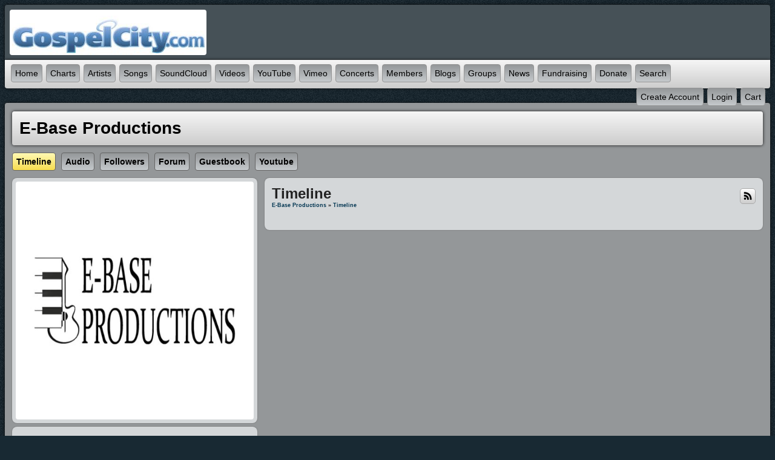

--- FILE ---
content_type: text/html; charset=utf-8
request_url: https://www.gospelengine.com/e-base-productions/timeline
body_size: 4515
content:
   <!doctype html>
<html lang="en" dir="ltr">
<head>

<title>timeline - e-base productions | GospelCity.com - Gospel Music - Since 1999 - Powered By GospelEngine.com</title>
<meta http-equiv="Content-Type" content="text/html; charset=utf-8" />
<meta name="viewport" content="width=device-width, initial-scale=1.0" />
<meta name="author" content="gospel, gospel music, hip hop gospel, reggae gospel, contemporary gospel, traditional gospel, gospel rap, gospel hip hop, holy hip hop" />
<meta name="description" content="gospel, gospel music, hip hop gospel, reggae gospel, contemporary gospel, traditional gospel, gospel rap, gospel hip hop, holy hip hop" />
<link rel="stylesheet" href="https://www.gospelengine.com/data/cache/jrNova/S69a862b846020153f95e7e3a12a2977c.css" media="screen" />
<script type="text/javascript" src="https://www.gospelengine.com/data/cache/jrNova/S214a29f6dbfb3fd77c242c8b3c40909d.js"></script>
<script>
var _gaq = _gaq || [];
_gaq.push(['_setAccount', 'UA-81643440-1']);
_gaq.push(['_trackPageview']);

(function() {
var ga = document.createElement('script'); ga.type = 'text/javascript'; ga.async = true;
ga.src = ('https:' == document.location.protocol ? 'https://ssl' : 'http://www') + '.google-analytics.com/ga.js';
var s = document.getElementsByTagName('script')[0]; s.parentNode.insertBefore(ga, s);
})();

</script>
<script type="text/javascript" src="//platform-api.sharethis.com/js/sharethis.js#property=c2837102-4722-4142-9096-615e20a70acf&amp;product=custom-share-buttons" async="async"></script>
</head>


<body>


<div id="wrapper">
    <div id="content">

                <div class="outer mb8">
            <div class="head_inner logo">
                <div class="container">

                                        <div class="row">

                                                <div class="col5">
                            <div id="main_logo">
                                                                    <a href="https://www.gospelengine.com"><img src="https://www.gospelengine.com/data/media/0/0/jrNova_logo.png?r=38584?skin=jrNova" width="325" height="75" class="img_scale" alt="GospelCity.com - Gospel Music - Since 1999 - Powered By GospelEngine.com" style="max-width:325px;max-height:75px;" title="GospelCity.com - Gospel Music - Since 1999 - Powered By GospelEngine.com"></a>
                                                            </div>
                        </div>

                                                                            <div class="col7 last">
                                                            </div>
                        
                    </div>

                </div>
            </div>

                                        <div class="menu_inner">
                     <nav id="menu-wrap">
    <div id="menu_content">
        <ul id="menu">

                                            
                    <li><a href="https://www.gospelengine.com">Home</a></li>
                                            <li><a href="https://www.gospelengine.com/song_chart">Charts</a></li>
                                        <li><a href="https://www.gospelengine.com/artists">Artists</a></li>
                                            <li><a href="https://www.gospelengine.com/songs">Songs</a></li>
                                                                <li><a href="https://www.gospelengine.com/sound_cloud">SoundCloud</a></li>
                                                                <li><a href="https://www.gospelengine.com/videos">Videos</a></li>
                                                                <li><a href="https://www.gospelengine.com/you_tube">YouTube</a></li>
                                                                <li><a href="https://www.gospelengine.com/vimeo_videos">Vimeo</a></li>
                                        <li><a href="https://www.gospelengine.com/concerts">Concerts</a></li>
                                            <li><a href="https://www.gospelengine.com/members">Members</a></li>
                                                                <li><a href="https://www.gospelengine.com/blogs">Blogs</a></li>
                    					    <li>
					        <a href="https://www.gospelengine.com/group">Groups</a>
					        <ul>
					            <li><a href="https://www.gospelengine.com/group_discuss">Discussions</a></li>
					        </ul>
					    </li>
                        <li>
                        	<a href="https://www.gospelengine.com/blogs/category/site-news">News</a>
                            <ul>
					            <li><a href="https://www.gospelengine.com/articles">Articles</a></li>
                            </ul>
                        </li>
                    
 <li><a href="https://www.faithfundme.com">Fundraising</a></li>
  <li><a href="https://www.paypal.com/cgi-bin/webscr?cmd=_s-xclick&hosted_button_id=Y22Q5N5N8TBX4&source=url">Donate</a></li>

                

                                
                                    <li id="search_link"><a onclick="jrSearch_modal_form();" title="Site Search"><span class="capital">search</span></a></li>
                            
        </ul>

    </div>

    <div id="menu_content_right">
        <ul id="menu_right">
            
                                    <li><a href="https://www.gospelengine.com/user/signup"><span class="capital">create&nbsp;account</span></a></li>
                                <li><a href="https://www.gospelengine.com/user/login"><span class="capital">login</span></a></li>

            
            
         <li>
<a onclick="jrPayment_view_cart()">
            <div id="payment-view-cart-button">cart <span style="display:none"></span></div>
    </a>
</li>
</ul>

    </div>

</nav>
<div id="searchform" class="search_box" style="display:none;">
    
     
<div style="white-space:nowrap">
    <form action="https://www.gospelengine.com/search/results/all/1/4" method="get" style="margin-bottom:0">
        <input type="hidden" name="jr_html_form_token" value="af1fcc44d5d1706120c91469aaddd33d">
        <input id=" search_input" type="text" name="search_string" style="width:70%" class="form_text" placeholder="search site" onkeypress="if (event && event.keyCode === 13 && this.value.length > 0) { $(this).closest('form').submit(); }">&nbsp;<input type="submit" class="form_button" value="search">
    </form>
</div>

    <div style="float:right;clear:both;margin-top:3px;">
        <a class="simplemodal-close"><link rel="stylesheet" property="stylesheet" href="https://www.gospelengine.com/core/icon_css/16/black/?_v=1768932008"><span class="sprite_icon sprite_icon_16 sprite_icon_black_16"><span class="sprite_icon_16 sprite_icon_black_16 sprite_icon_16_img sprite_icon_black_16_img sprite_icon_16_close sprite_icon_black_16_close">&nbsp;</span></span></a>
    </div>
    <div class="clear"></div>
</div>
                </div>
            

        </div>

                
                
            
        
                
            
        
                
        <div class="outer mb8">
                        <div class="inner">
                                <!-- end header.tpl -->


<div class="container">

    <div class="row">
        <div class="col12 last">
            <div class="profile_name_box">
                <a href="https://www.gospelengine.com/e-base-productions"><h1 class="profile_name">E-base Productions</h1></a>
                <div class="profile_actions">

                    
                    

                    
                    

                </div>
            </div>
        </div>
    </div>

    <div class="row">
        <div class="col12 last">
            <div class="profile_menu">
                                             <a href="https://www.gospelengine.com/e-base-productions/timeline" class="tjrAction"><div class="profile_menu_entry profile_menu_entry_active">Timeline</div></a>
            <a href="https://www.gospelengine.com/e-base-productions/uploaded_audio" class="tjrAudio"><div class="profile_menu_entry">audio</div></a>
            <a href="https://www.gospelengine.com/e-base-productions/follow" class="tjrFollower"><div class="profile_menu_entry">followers</div></a>
            <a href="https://www.gospelengine.com/e-base-productions/forum" class="tjrForum"><div class="profile_menu_entry">forum</div></a>
            <a href="https://www.gospelengine.com/e-base-productions/guestbook" class="tjrGuestBook"><div class="profile_menu_entry">guestbook</div></a>
            <a href="https://www.gospelengine.com/e-base-productions/youtube" class="tjrYouTube"><div class="profile_menu_entry">youtube</div></a>
    

                            </div>
        </div>
    </div>

    <div class="row">
        <div class="col4">
            <div>
                <div class="block">
                    <div class="profile_image">
                                                    <img src="https://www.gospelengine.com/profile/image/profile_image/4350/xxlarge/_v=e10e51606249889" class="img_scale" alt="E-base Productions">
                                            </div>
                </div>

                <div class="block">
                    <div class="block_content mt10">
                        <div style="padding-top:8px;">
                             
<script type="text/javascript">
$(document).ready(function(){
    $.get('https://www.gospelengine.com/user/online_status/profile/4350/900/default/__ajax=1', function(res) { $('#uea0973').html(res); });
});
</script>
<div id="uea0973"></div>
                        </div>
                    </div>
                </div>


                                    <div class="block">
                        <h3>About E-base Productions</h3>
                        <div style="padding-top:8px;max-height:350px;overflow:auto;">

                            <p>My name is Samuel Okemiri, A song writer, singer, producer and instrumentalist. I have great love and passion for God and that's what i express through my music FB: eokemiri IG: samuelokemiri</p>

                        </div>
                    </div>
                
                
                                                        
                                            <div class="block">
                            <div class="block_config" style="margin-top:0;margin-right:8px;">
                                
                                <span class="info_c normal"><a href="https://www.gospelengine.com/e-base-productions/follow">View All</a></span>
                            </div>
                            <h3>Followers:</h3><br>
                            <div style="padding-top:8px;padding-left:8px;">
                                                    
                                                                            <a href="https://www.gospelengine.com/minister-michael-norman"><img src="https://www.gospelengine.com/user/image/user_image/2107/small/crop=auto/_v=e10e51492816370" class="img_shadow" style="padding:2px;margin-bottom:4px;width:40px;height:40px;" alt="MINISTER MICHAEL NORMAN" title="MINISTER MICHAEL NORMAN" width="40" height="40"></a>
                                                    <a href="https://www.gospelengine.com/admin"><img src="https://www.gospelengine.com/user/image/user_image/1/small/crop=auto/_v=e10e51468381852" class="img_shadow" style="padding:2px;margin-bottom:4px;width:40px;height:40px;" alt="admin" title="admin" width="40" height="40"></a>
                                                                    
                    
                            </div>
                        </div>
                                    
                                    
                                            <div class="block">
                            <h3>Recently Rated:</h3>
                            <div style="padding-top:8px;padding-left:8px;">
                                             
        
                <a href="https://www.gospelengine.com/e-base-productions/uploaded_audio/2997/nara-timgodfrey-cover">
            <img src="https://www.gospelengine.com/uploaded_audio/image/audio_image/2997/xsmall/crop=auto" class="img_shadow" style="padding:2px;margin-bottom:4px;" title="Nara-TimGodfrey (Cover) rated a 5" alt="Nara-TimGodfrey (Cover) rated a 5"></a>
            
        
                <a href="https://www.gospelengine.com/e-base-productions/uploaded_audio/2952/your-name-is-yaweh-steadyworship">
            <img src="https://www.gospelengine.com/uploaded_audio/image/audio_image/2952/xsmall/crop=auto" class="img_shadow" style="padding:2px;margin-bottom:4px;" title="Your name is Yaweh (SteadyWorship) rated a 5" alt="Your name is Yaweh (SteadyWorship) rated a 5"></a>
            
        
                <a href="https://www.gospelengine.com/e-base-productions/uploaded_audio/2820/yaweh-by-samuel-okemiri">
            <img src="https://www.gospelengine.com/uploaded_audio/image/audio_image/2820/xsmall/crop=auto" class="img_shadow" style="padding:2px;margin-bottom:4px;" title="Yaweh by Samuel Okemiri rated a 5" alt="Yaweh by Samuel Okemiri rated a 5"></a>
    
                            </div>
                        </div>
                                    
                <div class="block mb10">
                    <h3>stats:</h3>
                    <div class="block_content mt10">

                                                                        
                                                        
                            <div class="stat_entry_box">
                                <a href="https://www.gospelengine.com/e-base-productions/youtube"><span class="stat_entry_title">youtube videos:</span> <span class="stat_entry_count">5</span></a>
                            </div>
                                                        
                            <div class="stat_entry_box">
                                <a href="https://www.gospelengine.com/e-base-productions/uploaded_audio"><span class="stat_entry_title">audio tracks:</span> <span class="stat_entry_count">5</span></a>
                            </div>
                                                    
                        

                    </div>
                    <div class="clear"></div>
                </div>

                
                
            </div>
        </div>

         <div class="col8 last">

     
<div class="block">

    <div class="title">
        <div class="block_config">

                 <a id="" href="https://www.gospelengine.com/feed/timeline/e-base-productions" title="timeline feed"><link rel="stylesheet" property="stylesheet" href="https://www.gospelengine.com/core/icon_css/24/black/?_v=1768932008"><span class="sprite_icon sprite_icon_24 sprite_icon_black_24"><span class="sprite_icon_24 sprite_icon_black_24 sprite_icon_24_img sprite_icon_black_24_img sprite_icon_24_rss sprite_icon_black_24_rss">&nbsp;</span></span></a>


        </div>
        <h1>Timeline</h1>

        <div class="breadcrumbs">
            <a href="https://www.gospelengine.com/e-base-productions">E-base Productions</a>
            &raquo; <a href="https://www.gospelengine.com/e-base-productions/timeline">Timeline</a>
                    </div>
    </div>

    
        <div class="block_content">
            
                    </div>

    
</div>



</div>   </div>
</div>

     </div>
</div>

<div class="outer mb8">
    <div class="inner footer">
        <div id="footer_content">
            <div class="container">

                <div class="row">
                                        <div class="col3">
                        <div id="footer_logo">
                            <img src="https://www.gospelengine.com/data/media/0/0/jrNova_logo.png?r=38584?skin=jrNova" width="150" height="38" alt="Nova Skin &copy; 2026 The Jamroom Network" title="Nova Skin &copy; 2026 The Jamroom Network">
                        </div>
                    </div>

                                        <div class="col6">
                        <div class="center pt10">
                            <a href="https://www.gospelengine.com/terms_of_service">Terms Of Service</a>&nbsp;|
                            <a href="https://www.gospelengine.com/privacy_policy">Privacy Policy</a>
                                                                                                                            
                                                                                                            |&nbsp;<a href="mailto:admin@gospelcity.com?subject=GospelCity.com - Gospel Music - Since 1999 - Powered By GospelEngine.com Contact">Contact Us</a>
                                                                                                        
                                
                                                    </div>
                        <div class="center p5">
                            <a href="?set_user_language=nl-NL"><img src="https://www.gospelengine.com/skins/jrNova/img/flags/nl.png" alt="NL" title="Dutch"></a>
                            <a href="?set_user_language=en-US"><img src="https://www.gospelengine.com/skins/jrNova/img/flags/us.png" alt="US" title="English US"></a>
                            <a href="?set_user_language=fr-FR"><img src="https://www.gospelengine.com/skins/jrNova/img/flags/fr.png" alt="FR" title="French"></a>
                            <a href="?set_user_language=de-DE"><img src="https://www.gospelengine.com/skins/jrNova/img/flags/de.png" alt="DE" title="German"></a>
                            <a href="?set_user_language=sl-Sl"><img src="https://www.gospelengine.com/skins/jrNova/img/flags/si.png" alt="SL" title="Slovenian"></a>
                            <a href="?set_user_language=es-ES"><img src="https://www.gospelengine.com/skins/jrNova/img/flags/es.png" alt="ES" title="Spanish"></a>
                        </div>
                    </div>

                                        <div class="col3 last">
                        <div id="footer_text">
                            &copy;2026 <a href="https://www.gospelengine.com">GospelCity.com - Gospel Music - Since 1999 - Powered By GospelEngine.com</a><br>
                                                                                </div>
                    </div>
                </div>

            </div>
        </div>
    </div>
    <div id="footer_sn">

                
        
        
        
    </div>
</div>
<a href="#" id="scrollup" class="scrollup"><span class="sprite_icon sprite_icon_24 sprite_icon_black_24"><span class="sprite_icon_24 sprite_icon_black_24 sprite_icon_24_img sprite_icon_black_24_img sprite_icon_24_arrow-up sprite_icon_black_24_arrow-up">&nbsp;</span></span></a>

</div>

</div>

            <link rel="stylesheet" href="https://www.gospelengine.com/core/icon_css/24?_v=1768938343" media="screen" />
            <link rel="stylesheet" href="https://www.gospelengine.com/core/icon_css/24?_v=1768938343" media="screen" />
    
<div id="jr_temp_work_div" style="display:none"></div>


        <script type="text/javascript">
        $(function () {
            $('#menu-wrap').prepend('<div id="menu-trigger"></div>');
            $("#menu-trigger").on("click", function () {
                $("#menu").slideToggle();

            });
            var isiPad = navigator.userAgent.match(/iPad/i) != null;
            if (isiPad) $('#menu ul').addClass('no-transition');
        });
        
</script>
        
    </script>



</body>
<div class="center" style="margin-bottom:20px;">
<!-- AdSpeed.com Serving Code 7.9.7 for [Zone] Top [Any Dimension] -->
<script type="text/javascript" src="https://g.adspeed.net/ad.php?do=js&zid=75181&oid=18701&wd=-1&ht=-1&target=_blank"></script>
<!-- AdSpeed.com End -->


<script>
  (function(i,s,o,g,r,a,m){i['GoogleAnalyticsObject']=r;i[r]=i[r]||function(){
  (i[r].q=i[r].q||[]).push(arguments)},i[r].l=1*new Date();a=s.createElement(o),
  m=s.getElementsByTagName(o)[0];a.async=1;a.src=g;m.parentNode.insertBefore(a,m)
  })(window,document,'script','https://www.google-analytics.com/analytics.js','ga');

  ga('create', 'UA-81643440-1', 'auto');
  ga('send', 'pageview');</div>
  
</script>
</html>
       



--- FILE ---
content_type: text/html; charset=utf-8
request_url: https://www.gospelengine.com/user/online_status/profile/4350/900/default/__ajax=1
body_size: 288
content:
     <div class="online_status_table">
    
                <div class="online_status_offline">
        
            <div class="online_status_image">
                <img src="https://www.gospelengine.com/user/image/user_image/4323/small/crop=portrait/_v=e10e51606249974" alt="samuell247" class="img_shadow" width="40" height="40" style="width:40px;height:40px;">
            </div>

            <div class="online_status_user">
                <h2><a href="https://www.gospelengine.com/e-base-productions">samuell247</a></h2><br>
                <span>
                                offline
                                </span>
            </div>

        </div>

        </div>


--- FILE ---
content_type: text/css;charset=UTF-8
request_url: https://www.gospelengine.com/core/icon_css/16/black/?_v=1768932008
body_size: 1431
content:
.sprite_icon_black_16{display:inline-block;width:16px;height:16px;}
.sprite_icon_black_16_img{background:url('https://www.gospelengine.com/core/icon_sprite/16/black/sprite.png?_v=1768932008') no-repeat top left; height:100%;width:100%;}
.sprite_icon_black_16_at{background-position:0 0}
.sprite_icon_black_16_timeline{background-position:-16px 0}
.sprite_icon_black_16_chat-close{background-position:-32px 0}
.sprite_icon_black_16_chat-contact{background-position:-48px 0}
.sprite_icon_black_16_chat-contract{background-position:-64px 0}
.sprite_icon_black_16_chat-down{background-position:-80px 0}
.sprite_icon_black_16_chat-expand{background-position:-96px 0}
.sprite_icon_black_16_chat-open{background-position:-112px 0}
.sprite_icon_black_16_chat-popout{background-position:-128px 0}
.sprite_icon_black_16_chat-send{background-position:-144px 0}
.sprite_icon_black_16_arrow-down{background-position:-160px 0}
.sprite_icon_black_16_arrow-left{background-position:-176px 0}
.sprite_icon_black_16_arrow-right{background-position:-192px 0}
.sprite_icon_black_16_arrow-up{background-position:-208px 0}
.sprite_icon_black_16_attach{background-position:-224px 0}
.sprite_icon_black_16_brush{background-position:-240px 0}
.sprite_icon_black_16_bundle{background-position:-256px 0}
.sprite_icon_black_16_camera{background-position:-272px 0}
.sprite_icon_black_16_cancel{background-position:-288px 0}
.sprite_icon_black_16_cart{background-position:-304px 0}
.sprite_icon_black_16_chart{background-position:-320px 0}
.sprite_icon_black_16_close{background-position:-336px 0}
.sprite_icon_black_16_dot-column{background-position:-352px 0}
.sprite_icon_black_16_download{background-position:-368px 0}
.sprite_icon_black_16_gear{background-position:-384px 0}
.sprite_icon_black_16_gears{background-position:-400px 0}
.sprite_icon_black_16_globe{background-position:-416px 0}
.sprite_icon_black_16_hand{background-position:-432px 0}
.sprite_icon_black_16_headphone{background-position:-448px 0}
.sprite_icon_black_16_info{background-position:-464px 0}
.sprite_icon_black_16_key{background-position:-480px 0}
.sprite_icon_black_16_light{background-position:-496px 0}
.sprite_icon_black_16_link{background-position:-512px 0}
.sprite_icon_black_16_lock{background-position:-528px 0}
.sprite_icon_black_16_male{background-position:-544px 0}
.sprite_icon_black_16_menu-btn{background-position:-560px 0}
.sprite_icon_black_16_menu-down{background-position:-576px 0}
.sprite_icon_black_16_menu-up{background-position:-592px 0}
.sprite_icon_black_16_music{background-position:-608px 0}
.sprite_icon_black_16_next{background-position:-624px 0}
.sprite_icon_black_16_ok{background-position:-640px 0}
.sprite_icon_black_16_pen{background-position:-656px 0}
.sprite_icon_black_16_pen2{background-position:-672px 0}
.sprite_icon_black_16_play{background-position:-688px 0}
.sprite_icon_black_16_plus{background-position:-704px 0}
.sprite_icon_black_16_pointer{background-position:-720px 0}
.sprite_icon_black_16_previous{background-position:-736px 0}
.sprite_icon_black_16_question{background-position:-752px 0}
.sprite_icon_black_16_quote{background-position:-768px 0}
.sprite_icon_black_16_record{background-position:-784px 0}
.sprite_icon_black_16_redo{background-position:-800px 0}
.sprite_icon_black_16_refresh{background-position:-816px 0}
.sprite_icon_black_16_ring{background-position:-832px 0}
.sprite_icon_black_16_rss{background-position:-848px 0}
.sprite_icon_black_16_search{background-position:-864px 0}
.sprite_icon_black_16_search2{background-position:-880px 0}
.sprite_icon_black_16_settings{background-position:-896px 0}
.sprite_icon_black_16_site{background-position:-912px 0}
.sprite_icon_black_16_star-empty{background-position:-928px 0}
.sprite_icon_black_16_star{background-position:-944px 0}
.sprite_icon_black_16_star2{background-position:-960px 0}
.sprite_icon_black_16_star3{background-position:-976px 0}
.sprite_icon_black_16_stats{background-position:-992px 0}
.sprite_icon_black_16_tag{background-position:-1008px 0}
.sprite_icon_black_16_target{background-position:-1024px 0}
.sprite_icon_black_16_trash{background-position:-1040px 0}
.sprite_icon_black_16_undo{background-position:-1056px 0}
.sprite_icon_black_16_upload{background-position:-1072px 0}
.sprite_icon_black_16_wizard{background-position:-1088px 0}
.sprite_icon_black_16_calendar{background-position:-1104px 0}
.sprite_icon_black_16_follow{background-position:-1120px 0}
.sprite_icon_black_16_payment-cart{background-position:-1136px 0}
.sprite_icon_black_16_smile{background-position:-1152px 0}
.sprite_icon_black_16_ticket-attachment-small{background-position:-1168px 0}
.sprite_icon_black_16_ticket-followup-small{background-position:-1184px 0}
.sprite_icon_black_16_ticket-followup{background-position:-1200px 0}
.sprite_icon_black_16_ticket-notes-small{background-position:-1216px 0}
.sprite_icon_black_16_ticket-seen-small{background-position:-1232px 0}
.sprite_icon_black_16_ticket-tracker-url-small{background-position:-1248px 0}
.sprite_icon_black_16_ticket-tracker-url{background-position:-1264px 0}
.sprite_icon_black_16_ticket-waiting-small{background-position:-1280px 0}
.sprite_icon_black_16_ticket-waiting{background-position:-1296px 0}
.sprite_icon_black_16_ticket-working{background-position:-1312px 0}

@media only screen and (-webkit-min-device-pixel-ratio: 2),
only screen and (-o-min-device-pixel-ratio: 3/2),
only screen and (min--moz-device-pixel-ratio: 2),
only screen and (min-device-pixel-ratio: 2),
only screen and (min-resolution: 192dpi),
only screen and (min-resolution: 2dppx) {
  .sprite_icon_black_16_img{background:url('https://www.gospelengine.com/core/icon_sprite/32/black/sprite.png?_v=1768932008') no-repeat top left; height:100%;width:100%;}
  .sprite_icon_black_16_at{background-position:0 0;background-size:1328px 16px}
  .sprite_icon_black_16_timeline{background-position:-16px 0;background-size:1328px 16px}
  .sprite_icon_black_16_chat-close{background-position:-32px 0;background-size:1328px 16px}
  .sprite_icon_black_16_chat-contact{background-position:-48px 0;background-size:1328px 16px}
  .sprite_icon_black_16_chat-contract{background-position:-64px 0;background-size:1328px 16px}
  .sprite_icon_black_16_chat-down{background-position:-80px 0;background-size:1328px 16px}
  .sprite_icon_black_16_chat-expand{background-position:-96px 0;background-size:1328px 16px}
  .sprite_icon_black_16_chat-open{background-position:-112px 0;background-size:1328px 16px}
  .sprite_icon_black_16_chat-popout{background-position:-128px 0;background-size:1328px 16px}
  .sprite_icon_black_16_chat-send{background-position:-144px 0;background-size:1328px 16px}
  .sprite_icon_black_16_arrow-down{background-position:-160px 0;background-size:1328px 16px}
  .sprite_icon_black_16_arrow-left{background-position:-176px 0;background-size:1328px 16px}
  .sprite_icon_black_16_arrow-right{background-position:-192px 0;background-size:1328px 16px}
  .sprite_icon_black_16_arrow-up{background-position:-208px 0;background-size:1328px 16px}
  .sprite_icon_black_16_attach{background-position:-224px 0;background-size:1328px 16px}
  .sprite_icon_black_16_brush{background-position:-240px 0;background-size:1328px 16px}
  .sprite_icon_black_16_bundle{background-position:-256px 0;background-size:1328px 16px}
  .sprite_icon_black_16_camera{background-position:-272px 0;background-size:1328px 16px}
  .sprite_icon_black_16_cancel{background-position:-288px 0;background-size:1328px 16px}
  .sprite_icon_black_16_cart{background-position:-304px 0;background-size:1328px 16px}
  .sprite_icon_black_16_chart{background-position:-320px 0;background-size:1328px 16px}
  .sprite_icon_black_16_close{background-position:-336px 0;background-size:1328px 16px}
  .sprite_icon_black_16_dot-column{background-position:-352px 0;background-size:1328px 16px}
  .sprite_icon_black_16_download{background-position:-368px 0;background-size:1328px 16px}
  .sprite_icon_black_16_gear{background-position:-384px 0;background-size:1328px 16px}
  .sprite_icon_black_16_gears{background-position:-400px 0;background-size:1328px 16px}
  .sprite_icon_black_16_globe{background-position:-416px 0;background-size:1328px 16px}
  .sprite_icon_black_16_hand{background-position:-432px 0;background-size:1328px 16px}
  .sprite_icon_black_16_headphone{background-position:-448px 0;background-size:1328px 16px}
  .sprite_icon_black_16_info{background-position:-464px 0;background-size:1328px 16px}
  .sprite_icon_black_16_key{background-position:-480px 0;background-size:1328px 16px}
  .sprite_icon_black_16_light{background-position:-496px 0;background-size:1328px 16px}
  .sprite_icon_black_16_link{background-position:-512px 0;background-size:1328px 16px}
  .sprite_icon_black_16_lock{background-position:-528px 0;background-size:1328px 16px}
  .sprite_icon_black_16_male{background-position:-544px 0;background-size:1328px 16px}
  .sprite_icon_black_16_menu-btn{background-position:-560px 0;background-size:1328px 16px}
  .sprite_icon_black_16_menu-down{background-position:-576px 0;background-size:1328px 16px}
  .sprite_icon_black_16_menu-up{background-position:-592px 0;background-size:1328px 16px}
  .sprite_icon_black_16_music{background-position:-608px 0;background-size:1328px 16px}
  .sprite_icon_black_16_next{background-position:-624px 0;background-size:1328px 16px}
  .sprite_icon_black_16_ok{background-position:-640px 0;background-size:1328px 16px}
  .sprite_icon_black_16_pen{background-position:-656px 0;background-size:1328px 16px}
  .sprite_icon_black_16_pen2{background-position:-672px 0;background-size:1328px 16px}
  .sprite_icon_black_16_play{background-position:-688px 0;background-size:1328px 16px}
  .sprite_icon_black_16_plus{background-position:-704px 0;background-size:1328px 16px}
  .sprite_icon_black_16_pointer{background-position:-720px 0;background-size:1328px 16px}
  .sprite_icon_black_16_previous{background-position:-736px 0;background-size:1328px 16px}
  .sprite_icon_black_16_question{background-position:-752px 0;background-size:1328px 16px}
  .sprite_icon_black_16_quote{background-position:-768px 0;background-size:1328px 16px}
  .sprite_icon_black_16_record{background-position:-784px 0;background-size:1328px 16px}
  .sprite_icon_black_16_redo{background-position:-800px 0;background-size:1328px 16px}
  .sprite_icon_black_16_refresh{background-position:-816px 0;background-size:1328px 16px}
  .sprite_icon_black_16_ring{background-position:-832px 0;background-size:1328px 16px}
  .sprite_icon_black_16_rss{background-position:-848px 0;background-size:1328px 16px}
  .sprite_icon_black_16_search{background-position:-864px 0;background-size:1328px 16px}
  .sprite_icon_black_16_search2{background-position:-880px 0;background-size:1328px 16px}
  .sprite_icon_black_16_settings{background-position:-896px 0;background-size:1328px 16px}
  .sprite_icon_black_16_site{background-position:-912px 0;background-size:1328px 16px}
  .sprite_icon_black_16_star-empty{background-position:-928px 0;background-size:1328px 16px}
  .sprite_icon_black_16_star{background-position:-944px 0;background-size:1328px 16px}
  .sprite_icon_black_16_star2{background-position:-960px 0;background-size:1328px 16px}
  .sprite_icon_black_16_star3{background-position:-976px 0;background-size:1328px 16px}
  .sprite_icon_black_16_stats{background-position:-992px 0;background-size:1328px 16px}
  .sprite_icon_black_16_tag{background-position:-1008px 0;background-size:1328px 16px}
  .sprite_icon_black_16_target{background-position:-1024px 0;background-size:1328px 16px}
  .sprite_icon_black_16_trash{background-position:-1040px 0;background-size:1328px 16px}
  .sprite_icon_black_16_undo{background-position:-1056px 0;background-size:1328px 16px}
  .sprite_icon_black_16_upload{background-position:-1072px 0;background-size:1328px 16px}
  .sprite_icon_black_16_wizard{background-position:-1088px 0;background-size:1328px 16px}
  .sprite_icon_black_16_calendar{background-position:-1104px 0;background-size:1328px 16px}
  .sprite_icon_black_16_follow{background-position:-1120px 0;background-size:1328px 16px}
  .sprite_icon_black_16_payment-cart{background-position:-1136px 0;background-size:1328px 16px}
  .sprite_icon_black_16_smile{background-position:-1152px 0;background-size:1328px 16px}
  .sprite_icon_black_16_ticket-attachment-small{background-position:-1168px 0;background-size:1328px 16px}
  .sprite_icon_black_16_ticket-followup-small{background-position:-1184px 0;background-size:1328px 16px}
  .sprite_icon_black_16_ticket-followup{background-position:-1200px 0;background-size:1328px 16px}
  .sprite_icon_black_16_ticket-notes-small{background-position:-1216px 0;background-size:1328px 16px}
  .sprite_icon_black_16_ticket-seen-small{background-position:-1232px 0;background-size:1328px 16px}
  .sprite_icon_black_16_ticket-tracker-url-small{background-position:-1248px 0;background-size:1328px 16px}
  .sprite_icon_black_16_ticket-tracker-url{background-position:-1264px 0;background-size:1328px 16px}
  .sprite_icon_black_16_ticket-waiting-small{background-position:-1280px 0;background-size:1328px 16px}
  .sprite_icon_black_16_ticket-waiting{background-position:-1296px 0;background-size:1328px 16px}
  .sprite_icon_black_16_ticket-working{background-position:-1312px 0;background-size:1328px 16px}
}


--- FILE ---
content_type: text/css;charset=UTF-8
request_url: https://www.gospelengine.com/core/icon_css/24?_v=1768938343
body_size: 1440
content:
.sprite_icon_black_24{display:inline-block;width:24px;height:24px;}
.sprite_icon_black_24_img{background:url('https://www.gospelengine.com/core/icon_sprite/24/black/sprite.png?_v=1768932007') no-repeat top left; height:100%;width:100%;}
.sprite_icon_black_24_at{background-position:0 0}
.sprite_icon_black_24_timeline{background-position:-24px 0}
.sprite_icon_black_24_chat-close{background-position:-48px 0}
.sprite_icon_black_24_chat-contact{background-position:-72px 0}
.sprite_icon_black_24_chat-contract{background-position:-96px 0}
.sprite_icon_black_24_chat-down{background-position:-120px 0}
.sprite_icon_black_24_chat-expand{background-position:-144px 0}
.sprite_icon_black_24_chat-open{background-position:-168px 0}
.sprite_icon_black_24_chat-popout{background-position:-192px 0}
.sprite_icon_black_24_chat-send{background-position:-216px 0}
.sprite_icon_black_24_arrow-down{background-position:-240px 0}
.sprite_icon_black_24_arrow-left{background-position:-264px 0}
.sprite_icon_black_24_arrow-right{background-position:-288px 0}
.sprite_icon_black_24_arrow-up{background-position:-312px 0}
.sprite_icon_black_24_attach{background-position:-336px 0}
.sprite_icon_black_24_brush{background-position:-360px 0}
.sprite_icon_black_24_bundle{background-position:-384px 0}
.sprite_icon_black_24_camera{background-position:-408px 0}
.sprite_icon_black_24_cancel{background-position:-432px 0}
.sprite_icon_black_24_cart{background-position:-456px 0}
.sprite_icon_black_24_chart{background-position:-480px 0}
.sprite_icon_black_24_close{background-position:-504px 0}
.sprite_icon_black_24_dot-column{background-position:-528px 0}
.sprite_icon_black_24_download{background-position:-552px 0}
.sprite_icon_black_24_gear{background-position:-576px 0}
.sprite_icon_black_24_gears{background-position:-600px 0}
.sprite_icon_black_24_globe{background-position:-624px 0}
.sprite_icon_black_24_hand{background-position:-648px 0}
.sprite_icon_black_24_headphone{background-position:-672px 0}
.sprite_icon_black_24_info{background-position:-696px 0}
.sprite_icon_black_24_key{background-position:-720px 0}
.sprite_icon_black_24_light{background-position:-744px 0}
.sprite_icon_black_24_link{background-position:-768px 0}
.sprite_icon_black_24_lock{background-position:-792px 0}
.sprite_icon_black_24_male{background-position:-816px 0}
.sprite_icon_black_24_menu-btn{background-position:-840px 0}
.sprite_icon_black_24_menu-down{background-position:-864px 0}
.sprite_icon_black_24_menu-up{background-position:-888px 0}
.sprite_icon_black_24_music{background-position:-912px 0}
.sprite_icon_black_24_next{background-position:-936px 0}
.sprite_icon_black_24_ok{background-position:-960px 0}
.sprite_icon_black_24_pen{background-position:-984px 0}
.sprite_icon_black_24_pen2{background-position:-1008px 0}
.sprite_icon_black_24_play{background-position:-1032px 0}
.sprite_icon_black_24_plus{background-position:-1056px 0}
.sprite_icon_black_24_pointer{background-position:-1080px 0}
.sprite_icon_black_24_previous{background-position:-1104px 0}
.sprite_icon_black_24_question{background-position:-1128px 0}
.sprite_icon_black_24_quote{background-position:-1152px 0}
.sprite_icon_black_24_record{background-position:-1176px 0}
.sprite_icon_black_24_redo{background-position:-1200px 0}
.sprite_icon_black_24_refresh{background-position:-1224px 0}
.sprite_icon_black_24_ring{background-position:-1248px 0}
.sprite_icon_black_24_rss{background-position:-1272px 0}
.sprite_icon_black_24_search{background-position:-1296px 0}
.sprite_icon_black_24_search2{background-position:-1320px 0}
.sprite_icon_black_24_settings{background-position:-1344px 0}
.sprite_icon_black_24_site{background-position:-1368px 0}
.sprite_icon_black_24_star-empty{background-position:-1392px 0}
.sprite_icon_black_24_star{background-position:-1416px 0}
.sprite_icon_black_24_star2{background-position:-1440px 0}
.sprite_icon_black_24_star3{background-position:-1464px 0}
.sprite_icon_black_24_stats{background-position:-1488px 0}
.sprite_icon_black_24_tag{background-position:-1512px 0}
.sprite_icon_black_24_target{background-position:-1536px 0}
.sprite_icon_black_24_trash{background-position:-1560px 0}
.sprite_icon_black_24_undo{background-position:-1584px 0}
.sprite_icon_black_24_upload{background-position:-1608px 0}
.sprite_icon_black_24_wizard{background-position:-1632px 0}
.sprite_icon_black_24_calendar{background-position:-1656px 0}
.sprite_icon_black_24_follow{background-position:-1680px 0}
.sprite_icon_black_24_payment-cart{background-position:-1704px 0}
.sprite_icon_black_24_smile{background-position:-1728px 0}
.sprite_icon_black_24_ticket-attachment-small{background-position:-1752px 0}
.sprite_icon_black_24_ticket-followup-small{background-position:-1776px 0}
.sprite_icon_black_24_ticket-followup{background-position:-1800px 0}
.sprite_icon_black_24_ticket-notes-small{background-position:-1824px 0}
.sprite_icon_black_24_ticket-seen-small{background-position:-1848px 0}
.sprite_icon_black_24_ticket-tracker-url-small{background-position:-1872px 0}
.sprite_icon_black_24_ticket-tracker-url{background-position:-1896px 0}
.sprite_icon_black_24_ticket-waiting-small{background-position:-1920px 0}
.sprite_icon_black_24_ticket-waiting{background-position:-1944px 0}
.sprite_icon_black_24_ticket-working{background-position:-1968px 0}

@media only screen and (-webkit-min-device-pixel-ratio: 2),
only screen and (-o-min-device-pixel-ratio: 3/2),
only screen and (min--moz-device-pixel-ratio: 2),
only screen and (min-device-pixel-ratio: 2),
only screen and (min-resolution: 192dpi),
only screen and (min-resolution: 2dppx) {
  .sprite_icon_black_24_img{background:url('https://www.gospelengine.com/core/icon_sprite/48/black/sprite.png?_v=1768932007') no-repeat top left; height:100%;width:100%;}
  .sprite_icon_black_24_at{background-position:0 0;background-size:1992px 24px}
  .sprite_icon_black_24_timeline{background-position:-24px 0;background-size:1992px 24px}
  .sprite_icon_black_24_chat-close{background-position:-48px 0;background-size:1992px 24px}
  .sprite_icon_black_24_chat-contact{background-position:-72px 0;background-size:1992px 24px}
  .sprite_icon_black_24_chat-contract{background-position:-96px 0;background-size:1992px 24px}
  .sprite_icon_black_24_chat-down{background-position:-120px 0;background-size:1992px 24px}
  .sprite_icon_black_24_chat-expand{background-position:-144px 0;background-size:1992px 24px}
  .sprite_icon_black_24_chat-open{background-position:-168px 0;background-size:1992px 24px}
  .sprite_icon_black_24_chat-popout{background-position:-192px 0;background-size:1992px 24px}
  .sprite_icon_black_24_chat-send{background-position:-216px 0;background-size:1992px 24px}
  .sprite_icon_black_24_arrow-down{background-position:-240px 0;background-size:1992px 24px}
  .sprite_icon_black_24_arrow-left{background-position:-264px 0;background-size:1992px 24px}
  .sprite_icon_black_24_arrow-right{background-position:-288px 0;background-size:1992px 24px}
  .sprite_icon_black_24_arrow-up{background-position:-312px 0;background-size:1992px 24px}
  .sprite_icon_black_24_attach{background-position:-336px 0;background-size:1992px 24px}
  .sprite_icon_black_24_brush{background-position:-360px 0;background-size:1992px 24px}
  .sprite_icon_black_24_bundle{background-position:-384px 0;background-size:1992px 24px}
  .sprite_icon_black_24_camera{background-position:-408px 0;background-size:1992px 24px}
  .sprite_icon_black_24_cancel{background-position:-432px 0;background-size:1992px 24px}
  .sprite_icon_black_24_cart{background-position:-456px 0;background-size:1992px 24px}
  .sprite_icon_black_24_chart{background-position:-480px 0;background-size:1992px 24px}
  .sprite_icon_black_24_close{background-position:-504px 0;background-size:1992px 24px}
  .sprite_icon_black_24_dot-column{background-position:-528px 0;background-size:1992px 24px}
  .sprite_icon_black_24_download{background-position:-552px 0;background-size:1992px 24px}
  .sprite_icon_black_24_gear{background-position:-576px 0;background-size:1992px 24px}
  .sprite_icon_black_24_gears{background-position:-600px 0;background-size:1992px 24px}
  .sprite_icon_black_24_globe{background-position:-624px 0;background-size:1992px 24px}
  .sprite_icon_black_24_hand{background-position:-648px 0;background-size:1992px 24px}
  .sprite_icon_black_24_headphone{background-position:-672px 0;background-size:1992px 24px}
  .sprite_icon_black_24_info{background-position:-696px 0;background-size:1992px 24px}
  .sprite_icon_black_24_key{background-position:-720px 0;background-size:1992px 24px}
  .sprite_icon_black_24_light{background-position:-744px 0;background-size:1992px 24px}
  .sprite_icon_black_24_link{background-position:-768px 0;background-size:1992px 24px}
  .sprite_icon_black_24_lock{background-position:-792px 0;background-size:1992px 24px}
  .sprite_icon_black_24_male{background-position:-816px 0;background-size:1992px 24px}
  .sprite_icon_black_24_menu-btn{background-position:-840px 0;background-size:1992px 24px}
  .sprite_icon_black_24_menu-down{background-position:-864px 0;background-size:1992px 24px}
  .sprite_icon_black_24_menu-up{background-position:-888px 0;background-size:1992px 24px}
  .sprite_icon_black_24_music{background-position:-912px 0;background-size:1992px 24px}
  .sprite_icon_black_24_next{background-position:-936px 0;background-size:1992px 24px}
  .sprite_icon_black_24_ok{background-position:-960px 0;background-size:1992px 24px}
  .sprite_icon_black_24_pen{background-position:-984px 0;background-size:1992px 24px}
  .sprite_icon_black_24_pen2{background-position:-1008px 0;background-size:1992px 24px}
  .sprite_icon_black_24_play{background-position:-1032px 0;background-size:1992px 24px}
  .sprite_icon_black_24_plus{background-position:-1056px 0;background-size:1992px 24px}
  .sprite_icon_black_24_pointer{background-position:-1080px 0;background-size:1992px 24px}
  .sprite_icon_black_24_previous{background-position:-1104px 0;background-size:1992px 24px}
  .sprite_icon_black_24_question{background-position:-1128px 0;background-size:1992px 24px}
  .sprite_icon_black_24_quote{background-position:-1152px 0;background-size:1992px 24px}
  .sprite_icon_black_24_record{background-position:-1176px 0;background-size:1992px 24px}
  .sprite_icon_black_24_redo{background-position:-1200px 0;background-size:1992px 24px}
  .sprite_icon_black_24_refresh{background-position:-1224px 0;background-size:1992px 24px}
  .sprite_icon_black_24_ring{background-position:-1248px 0;background-size:1992px 24px}
  .sprite_icon_black_24_rss{background-position:-1272px 0;background-size:1992px 24px}
  .sprite_icon_black_24_search{background-position:-1296px 0;background-size:1992px 24px}
  .sprite_icon_black_24_search2{background-position:-1320px 0;background-size:1992px 24px}
  .sprite_icon_black_24_settings{background-position:-1344px 0;background-size:1992px 24px}
  .sprite_icon_black_24_site{background-position:-1368px 0;background-size:1992px 24px}
  .sprite_icon_black_24_star-empty{background-position:-1392px 0;background-size:1992px 24px}
  .sprite_icon_black_24_star{background-position:-1416px 0;background-size:1992px 24px}
  .sprite_icon_black_24_star2{background-position:-1440px 0;background-size:1992px 24px}
  .sprite_icon_black_24_star3{background-position:-1464px 0;background-size:1992px 24px}
  .sprite_icon_black_24_stats{background-position:-1488px 0;background-size:1992px 24px}
  .sprite_icon_black_24_tag{background-position:-1512px 0;background-size:1992px 24px}
  .sprite_icon_black_24_target{background-position:-1536px 0;background-size:1992px 24px}
  .sprite_icon_black_24_trash{background-position:-1560px 0;background-size:1992px 24px}
  .sprite_icon_black_24_undo{background-position:-1584px 0;background-size:1992px 24px}
  .sprite_icon_black_24_upload{background-position:-1608px 0;background-size:1992px 24px}
  .sprite_icon_black_24_wizard{background-position:-1632px 0;background-size:1992px 24px}
  .sprite_icon_black_24_calendar{background-position:-1656px 0;background-size:1992px 24px}
  .sprite_icon_black_24_follow{background-position:-1680px 0;background-size:1992px 24px}
  .sprite_icon_black_24_payment-cart{background-position:-1704px 0;background-size:1992px 24px}
  .sprite_icon_black_24_smile{background-position:-1728px 0;background-size:1992px 24px}
  .sprite_icon_black_24_ticket-attachment-small{background-position:-1752px 0;background-size:1992px 24px}
  .sprite_icon_black_24_ticket-followup-small{background-position:-1776px 0;background-size:1992px 24px}
  .sprite_icon_black_24_ticket-followup{background-position:-1800px 0;background-size:1992px 24px}
  .sprite_icon_black_24_ticket-notes-small{background-position:-1824px 0;background-size:1992px 24px}
  .sprite_icon_black_24_ticket-seen-small{background-position:-1848px 0;background-size:1992px 24px}
  .sprite_icon_black_24_ticket-tracker-url-small{background-position:-1872px 0;background-size:1992px 24px}
  .sprite_icon_black_24_ticket-tracker-url{background-position:-1896px 0;background-size:1992px 24px}
  .sprite_icon_black_24_ticket-waiting-small{background-position:-1920px 0;background-size:1992px 24px}
  .sprite_icon_black_24_ticket-waiting{background-position:-1944px 0;background-size:1992px 24px}
  .sprite_icon_black_24_ticket-working{background-position:-1968px 0;background-size:1992px 24px}
}
